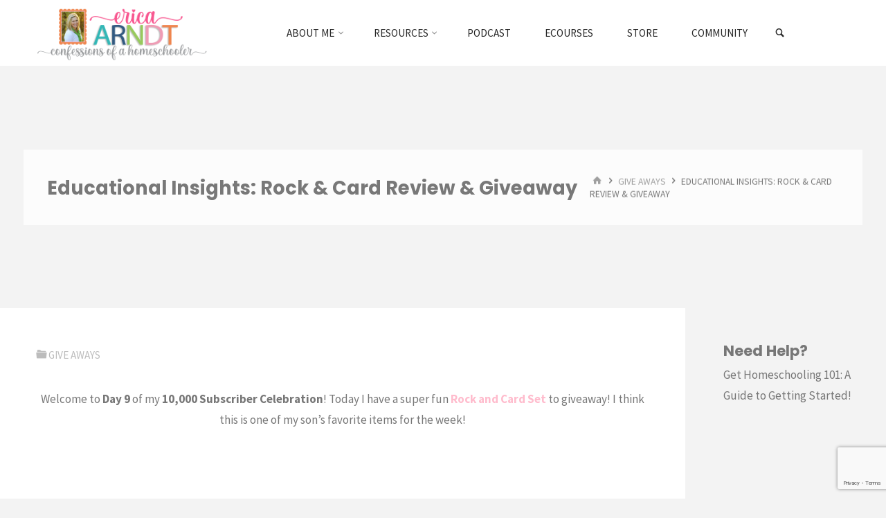

--- FILE ---
content_type: text/html; charset=utf-8
request_url: https://www.google.com/recaptcha/api2/anchor?ar=1&k=6LexCoQUAAAAALJvycXqPvQoKrAAxGLeIGYaWtj0&co=aHR0cHM6Ly93d3cuY29uZmVzc2lvbnNvZmFob21lc2Nob29sZXIuY29tOjQ0Mw..&hl=en&v=N67nZn4AqZkNcbeMu4prBgzg&size=invisible&anchor-ms=20000&execute-ms=30000&cb=ffdavmjdbfqw
body_size: 48689
content:
<!DOCTYPE HTML><html dir="ltr" lang="en"><head><meta http-equiv="Content-Type" content="text/html; charset=UTF-8">
<meta http-equiv="X-UA-Compatible" content="IE=edge">
<title>reCAPTCHA</title>
<style type="text/css">
/* cyrillic-ext */
@font-face {
  font-family: 'Roboto';
  font-style: normal;
  font-weight: 400;
  font-stretch: 100%;
  src: url(//fonts.gstatic.com/s/roboto/v48/KFO7CnqEu92Fr1ME7kSn66aGLdTylUAMa3GUBHMdazTgWw.woff2) format('woff2');
  unicode-range: U+0460-052F, U+1C80-1C8A, U+20B4, U+2DE0-2DFF, U+A640-A69F, U+FE2E-FE2F;
}
/* cyrillic */
@font-face {
  font-family: 'Roboto';
  font-style: normal;
  font-weight: 400;
  font-stretch: 100%;
  src: url(//fonts.gstatic.com/s/roboto/v48/KFO7CnqEu92Fr1ME7kSn66aGLdTylUAMa3iUBHMdazTgWw.woff2) format('woff2');
  unicode-range: U+0301, U+0400-045F, U+0490-0491, U+04B0-04B1, U+2116;
}
/* greek-ext */
@font-face {
  font-family: 'Roboto';
  font-style: normal;
  font-weight: 400;
  font-stretch: 100%;
  src: url(//fonts.gstatic.com/s/roboto/v48/KFO7CnqEu92Fr1ME7kSn66aGLdTylUAMa3CUBHMdazTgWw.woff2) format('woff2');
  unicode-range: U+1F00-1FFF;
}
/* greek */
@font-face {
  font-family: 'Roboto';
  font-style: normal;
  font-weight: 400;
  font-stretch: 100%;
  src: url(//fonts.gstatic.com/s/roboto/v48/KFO7CnqEu92Fr1ME7kSn66aGLdTylUAMa3-UBHMdazTgWw.woff2) format('woff2');
  unicode-range: U+0370-0377, U+037A-037F, U+0384-038A, U+038C, U+038E-03A1, U+03A3-03FF;
}
/* math */
@font-face {
  font-family: 'Roboto';
  font-style: normal;
  font-weight: 400;
  font-stretch: 100%;
  src: url(//fonts.gstatic.com/s/roboto/v48/KFO7CnqEu92Fr1ME7kSn66aGLdTylUAMawCUBHMdazTgWw.woff2) format('woff2');
  unicode-range: U+0302-0303, U+0305, U+0307-0308, U+0310, U+0312, U+0315, U+031A, U+0326-0327, U+032C, U+032F-0330, U+0332-0333, U+0338, U+033A, U+0346, U+034D, U+0391-03A1, U+03A3-03A9, U+03B1-03C9, U+03D1, U+03D5-03D6, U+03F0-03F1, U+03F4-03F5, U+2016-2017, U+2034-2038, U+203C, U+2040, U+2043, U+2047, U+2050, U+2057, U+205F, U+2070-2071, U+2074-208E, U+2090-209C, U+20D0-20DC, U+20E1, U+20E5-20EF, U+2100-2112, U+2114-2115, U+2117-2121, U+2123-214F, U+2190, U+2192, U+2194-21AE, U+21B0-21E5, U+21F1-21F2, U+21F4-2211, U+2213-2214, U+2216-22FF, U+2308-230B, U+2310, U+2319, U+231C-2321, U+2336-237A, U+237C, U+2395, U+239B-23B7, U+23D0, U+23DC-23E1, U+2474-2475, U+25AF, U+25B3, U+25B7, U+25BD, U+25C1, U+25CA, U+25CC, U+25FB, U+266D-266F, U+27C0-27FF, U+2900-2AFF, U+2B0E-2B11, U+2B30-2B4C, U+2BFE, U+3030, U+FF5B, U+FF5D, U+1D400-1D7FF, U+1EE00-1EEFF;
}
/* symbols */
@font-face {
  font-family: 'Roboto';
  font-style: normal;
  font-weight: 400;
  font-stretch: 100%;
  src: url(//fonts.gstatic.com/s/roboto/v48/KFO7CnqEu92Fr1ME7kSn66aGLdTylUAMaxKUBHMdazTgWw.woff2) format('woff2');
  unicode-range: U+0001-000C, U+000E-001F, U+007F-009F, U+20DD-20E0, U+20E2-20E4, U+2150-218F, U+2190, U+2192, U+2194-2199, U+21AF, U+21E6-21F0, U+21F3, U+2218-2219, U+2299, U+22C4-22C6, U+2300-243F, U+2440-244A, U+2460-24FF, U+25A0-27BF, U+2800-28FF, U+2921-2922, U+2981, U+29BF, U+29EB, U+2B00-2BFF, U+4DC0-4DFF, U+FFF9-FFFB, U+10140-1018E, U+10190-1019C, U+101A0, U+101D0-101FD, U+102E0-102FB, U+10E60-10E7E, U+1D2C0-1D2D3, U+1D2E0-1D37F, U+1F000-1F0FF, U+1F100-1F1AD, U+1F1E6-1F1FF, U+1F30D-1F30F, U+1F315, U+1F31C, U+1F31E, U+1F320-1F32C, U+1F336, U+1F378, U+1F37D, U+1F382, U+1F393-1F39F, U+1F3A7-1F3A8, U+1F3AC-1F3AF, U+1F3C2, U+1F3C4-1F3C6, U+1F3CA-1F3CE, U+1F3D4-1F3E0, U+1F3ED, U+1F3F1-1F3F3, U+1F3F5-1F3F7, U+1F408, U+1F415, U+1F41F, U+1F426, U+1F43F, U+1F441-1F442, U+1F444, U+1F446-1F449, U+1F44C-1F44E, U+1F453, U+1F46A, U+1F47D, U+1F4A3, U+1F4B0, U+1F4B3, U+1F4B9, U+1F4BB, U+1F4BF, U+1F4C8-1F4CB, U+1F4D6, U+1F4DA, U+1F4DF, U+1F4E3-1F4E6, U+1F4EA-1F4ED, U+1F4F7, U+1F4F9-1F4FB, U+1F4FD-1F4FE, U+1F503, U+1F507-1F50B, U+1F50D, U+1F512-1F513, U+1F53E-1F54A, U+1F54F-1F5FA, U+1F610, U+1F650-1F67F, U+1F687, U+1F68D, U+1F691, U+1F694, U+1F698, U+1F6AD, U+1F6B2, U+1F6B9-1F6BA, U+1F6BC, U+1F6C6-1F6CF, U+1F6D3-1F6D7, U+1F6E0-1F6EA, U+1F6F0-1F6F3, U+1F6F7-1F6FC, U+1F700-1F7FF, U+1F800-1F80B, U+1F810-1F847, U+1F850-1F859, U+1F860-1F887, U+1F890-1F8AD, U+1F8B0-1F8BB, U+1F8C0-1F8C1, U+1F900-1F90B, U+1F93B, U+1F946, U+1F984, U+1F996, U+1F9E9, U+1FA00-1FA6F, U+1FA70-1FA7C, U+1FA80-1FA89, U+1FA8F-1FAC6, U+1FACE-1FADC, U+1FADF-1FAE9, U+1FAF0-1FAF8, U+1FB00-1FBFF;
}
/* vietnamese */
@font-face {
  font-family: 'Roboto';
  font-style: normal;
  font-weight: 400;
  font-stretch: 100%;
  src: url(//fonts.gstatic.com/s/roboto/v48/KFO7CnqEu92Fr1ME7kSn66aGLdTylUAMa3OUBHMdazTgWw.woff2) format('woff2');
  unicode-range: U+0102-0103, U+0110-0111, U+0128-0129, U+0168-0169, U+01A0-01A1, U+01AF-01B0, U+0300-0301, U+0303-0304, U+0308-0309, U+0323, U+0329, U+1EA0-1EF9, U+20AB;
}
/* latin-ext */
@font-face {
  font-family: 'Roboto';
  font-style: normal;
  font-weight: 400;
  font-stretch: 100%;
  src: url(//fonts.gstatic.com/s/roboto/v48/KFO7CnqEu92Fr1ME7kSn66aGLdTylUAMa3KUBHMdazTgWw.woff2) format('woff2');
  unicode-range: U+0100-02BA, U+02BD-02C5, U+02C7-02CC, U+02CE-02D7, U+02DD-02FF, U+0304, U+0308, U+0329, U+1D00-1DBF, U+1E00-1E9F, U+1EF2-1EFF, U+2020, U+20A0-20AB, U+20AD-20C0, U+2113, U+2C60-2C7F, U+A720-A7FF;
}
/* latin */
@font-face {
  font-family: 'Roboto';
  font-style: normal;
  font-weight: 400;
  font-stretch: 100%;
  src: url(//fonts.gstatic.com/s/roboto/v48/KFO7CnqEu92Fr1ME7kSn66aGLdTylUAMa3yUBHMdazQ.woff2) format('woff2');
  unicode-range: U+0000-00FF, U+0131, U+0152-0153, U+02BB-02BC, U+02C6, U+02DA, U+02DC, U+0304, U+0308, U+0329, U+2000-206F, U+20AC, U+2122, U+2191, U+2193, U+2212, U+2215, U+FEFF, U+FFFD;
}
/* cyrillic-ext */
@font-face {
  font-family: 'Roboto';
  font-style: normal;
  font-weight: 500;
  font-stretch: 100%;
  src: url(//fonts.gstatic.com/s/roboto/v48/KFO7CnqEu92Fr1ME7kSn66aGLdTylUAMa3GUBHMdazTgWw.woff2) format('woff2');
  unicode-range: U+0460-052F, U+1C80-1C8A, U+20B4, U+2DE0-2DFF, U+A640-A69F, U+FE2E-FE2F;
}
/* cyrillic */
@font-face {
  font-family: 'Roboto';
  font-style: normal;
  font-weight: 500;
  font-stretch: 100%;
  src: url(//fonts.gstatic.com/s/roboto/v48/KFO7CnqEu92Fr1ME7kSn66aGLdTylUAMa3iUBHMdazTgWw.woff2) format('woff2');
  unicode-range: U+0301, U+0400-045F, U+0490-0491, U+04B0-04B1, U+2116;
}
/* greek-ext */
@font-face {
  font-family: 'Roboto';
  font-style: normal;
  font-weight: 500;
  font-stretch: 100%;
  src: url(//fonts.gstatic.com/s/roboto/v48/KFO7CnqEu92Fr1ME7kSn66aGLdTylUAMa3CUBHMdazTgWw.woff2) format('woff2');
  unicode-range: U+1F00-1FFF;
}
/* greek */
@font-face {
  font-family: 'Roboto';
  font-style: normal;
  font-weight: 500;
  font-stretch: 100%;
  src: url(//fonts.gstatic.com/s/roboto/v48/KFO7CnqEu92Fr1ME7kSn66aGLdTylUAMa3-UBHMdazTgWw.woff2) format('woff2');
  unicode-range: U+0370-0377, U+037A-037F, U+0384-038A, U+038C, U+038E-03A1, U+03A3-03FF;
}
/* math */
@font-face {
  font-family: 'Roboto';
  font-style: normal;
  font-weight: 500;
  font-stretch: 100%;
  src: url(//fonts.gstatic.com/s/roboto/v48/KFO7CnqEu92Fr1ME7kSn66aGLdTylUAMawCUBHMdazTgWw.woff2) format('woff2');
  unicode-range: U+0302-0303, U+0305, U+0307-0308, U+0310, U+0312, U+0315, U+031A, U+0326-0327, U+032C, U+032F-0330, U+0332-0333, U+0338, U+033A, U+0346, U+034D, U+0391-03A1, U+03A3-03A9, U+03B1-03C9, U+03D1, U+03D5-03D6, U+03F0-03F1, U+03F4-03F5, U+2016-2017, U+2034-2038, U+203C, U+2040, U+2043, U+2047, U+2050, U+2057, U+205F, U+2070-2071, U+2074-208E, U+2090-209C, U+20D0-20DC, U+20E1, U+20E5-20EF, U+2100-2112, U+2114-2115, U+2117-2121, U+2123-214F, U+2190, U+2192, U+2194-21AE, U+21B0-21E5, U+21F1-21F2, U+21F4-2211, U+2213-2214, U+2216-22FF, U+2308-230B, U+2310, U+2319, U+231C-2321, U+2336-237A, U+237C, U+2395, U+239B-23B7, U+23D0, U+23DC-23E1, U+2474-2475, U+25AF, U+25B3, U+25B7, U+25BD, U+25C1, U+25CA, U+25CC, U+25FB, U+266D-266F, U+27C0-27FF, U+2900-2AFF, U+2B0E-2B11, U+2B30-2B4C, U+2BFE, U+3030, U+FF5B, U+FF5D, U+1D400-1D7FF, U+1EE00-1EEFF;
}
/* symbols */
@font-face {
  font-family: 'Roboto';
  font-style: normal;
  font-weight: 500;
  font-stretch: 100%;
  src: url(//fonts.gstatic.com/s/roboto/v48/KFO7CnqEu92Fr1ME7kSn66aGLdTylUAMaxKUBHMdazTgWw.woff2) format('woff2');
  unicode-range: U+0001-000C, U+000E-001F, U+007F-009F, U+20DD-20E0, U+20E2-20E4, U+2150-218F, U+2190, U+2192, U+2194-2199, U+21AF, U+21E6-21F0, U+21F3, U+2218-2219, U+2299, U+22C4-22C6, U+2300-243F, U+2440-244A, U+2460-24FF, U+25A0-27BF, U+2800-28FF, U+2921-2922, U+2981, U+29BF, U+29EB, U+2B00-2BFF, U+4DC0-4DFF, U+FFF9-FFFB, U+10140-1018E, U+10190-1019C, U+101A0, U+101D0-101FD, U+102E0-102FB, U+10E60-10E7E, U+1D2C0-1D2D3, U+1D2E0-1D37F, U+1F000-1F0FF, U+1F100-1F1AD, U+1F1E6-1F1FF, U+1F30D-1F30F, U+1F315, U+1F31C, U+1F31E, U+1F320-1F32C, U+1F336, U+1F378, U+1F37D, U+1F382, U+1F393-1F39F, U+1F3A7-1F3A8, U+1F3AC-1F3AF, U+1F3C2, U+1F3C4-1F3C6, U+1F3CA-1F3CE, U+1F3D4-1F3E0, U+1F3ED, U+1F3F1-1F3F3, U+1F3F5-1F3F7, U+1F408, U+1F415, U+1F41F, U+1F426, U+1F43F, U+1F441-1F442, U+1F444, U+1F446-1F449, U+1F44C-1F44E, U+1F453, U+1F46A, U+1F47D, U+1F4A3, U+1F4B0, U+1F4B3, U+1F4B9, U+1F4BB, U+1F4BF, U+1F4C8-1F4CB, U+1F4D6, U+1F4DA, U+1F4DF, U+1F4E3-1F4E6, U+1F4EA-1F4ED, U+1F4F7, U+1F4F9-1F4FB, U+1F4FD-1F4FE, U+1F503, U+1F507-1F50B, U+1F50D, U+1F512-1F513, U+1F53E-1F54A, U+1F54F-1F5FA, U+1F610, U+1F650-1F67F, U+1F687, U+1F68D, U+1F691, U+1F694, U+1F698, U+1F6AD, U+1F6B2, U+1F6B9-1F6BA, U+1F6BC, U+1F6C6-1F6CF, U+1F6D3-1F6D7, U+1F6E0-1F6EA, U+1F6F0-1F6F3, U+1F6F7-1F6FC, U+1F700-1F7FF, U+1F800-1F80B, U+1F810-1F847, U+1F850-1F859, U+1F860-1F887, U+1F890-1F8AD, U+1F8B0-1F8BB, U+1F8C0-1F8C1, U+1F900-1F90B, U+1F93B, U+1F946, U+1F984, U+1F996, U+1F9E9, U+1FA00-1FA6F, U+1FA70-1FA7C, U+1FA80-1FA89, U+1FA8F-1FAC6, U+1FACE-1FADC, U+1FADF-1FAE9, U+1FAF0-1FAF8, U+1FB00-1FBFF;
}
/* vietnamese */
@font-face {
  font-family: 'Roboto';
  font-style: normal;
  font-weight: 500;
  font-stretch: 100%;
  src: url(//fonts.gstatic.com/s/roboto/v48/KFO7CnqEu92Fr1ME7kSn66aGLdTylUAMa3OUBHMdazTgWw.woff2) format('woff2');
  unicode-range: U+0102-0103, U+0110-0111, U+0128-0129, U+0168-0169, U+01A0-01A1, U+01AF-01B0, U+0300-0301, U+0303-0304, U+0308-0309, U+0323, U+0329, U+1EA0-1EF9, U+20AB;
}
/* latin-ext */
@font-face {
  font-family: 'Roboto';
  font-style: normal;
  font-weight: 500;
  font-stretch: 100%;
  src: url(//fonts.gstatic.com/s/roboto/v48/KFO7CnqEu92Fr1ME7kSn66aGLdTylUAMa3KUBHMdazTgWw.woff2) format('woff2');
  unicode-range: U+0100-02BA, U+02BD-02C5, U+02C7-02CC, U+02CE-02D7, U+02DD-02FF, U+0304, U+0308, U+0329, U+1D00-1DBF, U+1E00-1E9F, U+1EF2-1EFF, U+2020, U+20A0-20AB, U+20AD-20C0, U+2113, U+2C60-2C7F, U+A720-A7FF;
}
/* latin */
@font-face {
  font-family: 'Roboto';
  font-style: normal;
  font-weight: 500;
  font-stretch: 100%;
  src: url(//fonts.gstatic.com/s/roboto/v48/KFO7CnqEu92Fr1ME7kSn66aGLdTylUAMa3yUBHMdazQ.woff2) format('woff2');
  unicode-range: U+0000-00FF, U+0131, U+0152-0153, U+02BB-02BC, U+02C6, U+02DA, U+02DC, U+0304, U+0308, U+0329, U+2000-206F, U+20AC, U+2122, U+2191, U+2193, U+2212, U+2215, U+FEFF, U+FFFD;
}
/* cyrillic-ext */
@font-face {
  font-family: 'Roboto';
  font-style: normal;
  font-weight: 900;
  font-stretch: 100%;
  src: url(//fonts.gstatic.com/s/roboto/v48/KFO7CnqEu92Fr1ME7kSn66aGLdTylUAMa3GUBHMdazTgWw.woff2) format('woff2');
  unicode-range: U+0460-052F, U+1C80-1C8A, U+20B4, U+2DE0-2DFF, U+A640-A69F, U+FE2E-FE2F;
}
/* cyrillic */
@font-face {
  font-family: 'Roboto';
  font-style: normal;
  font-weight: 900;
  font-stretch: 100%;
  src: url(//fonts.gstatic.com/s/roboto/v48/KFO7CnqEu92Fr1ME7kSn66aGLdTylUAMa3iUBHMdazTgWw.woff2) format('woff2');
  unicode-range: U+0301, U+0400-045F, U+0490-0491, U+04B0-04B1, U+2116;
}
/* greek-ext */
@font-face {
  font-family: 'Roboto';
  font-style: normal;
  font-weight: 900;
  font-stretch: 100%;
  src: url(//fonts.gstatic.com/s/roboto/v48/KFO7CnqEu92Fr1ME7kSn66aGLdTylUAMa3CUBHMdazTgWw.woff2) format('woff2');
  unicode-range: U+1F00-1FFF;
}
/* greek */
@font-face {
  font-family: 'Roboto';
  font-style: normal;
  font-weight: 900;
  font-stretch: 100%;
  src: url(//fonts.gstatic.com/s/roboto/v48/KFO7CnqEu92Fr1ME7kSn66aGLdTylUAMa3-UBHMdazTgWw.woff2) format('woff2');
  unicode-range: U+0370-0377, U+037A-037F, U+0384-038A, U+038C, U+038E-03A1, U+03A3-03FF;
}
/* math */
@font-face {
  font-family: 'Roboto';
  font-style: normal;
  font-weight: 900;
  font-stretch: 100%;
  src: url(//fonts.gstatic.com/s/roboto/v48/KFO7CnqEu92Fr1ME7kSn66aGLdTylUAMawCUBHMdazTgWw.woff2) format('woff2');
  unicode-range: U+0302-0303, U+0305, U+0307-0308, U+0310, U+0312, U+0315, U+031A, U+0326-0327, U+032C, U+032F-0330, U+0332-0333, U+0338, U+033A, U+0346, U+034D, U+0391-03A1, U+03A3-03A9, U+03B1-03C9, U+03D1, U+03D5-03D6, U+03F0-03F1, U+03F4-03F5, U+2016-2017, U+2034-2038, U+203C, U+2040, U+2043, U+2047, U+2050, U+2057, U+205F, U+2070-2071, U+2074-208E, U+2090-209C, U+20D0-20DC, U+20E1, U+20E5-20EF, U+2100-2112, U+2114-2115, U+2117-2121, U+2123-214F, U+2190, U+2192, U+2194-21AE, U+21B0-21E5, U+21F1-21F2, U+21F4-2211, U+2213-2214, U+2216-22FF, U+2308-230B, U+2310, U+2319, U+231C-2321, U+2336-237A, U+237C, U+2395, U+239B-23B7, U+23D0, U+23DC-23E1, U+2474-2475, U+25AF, U+25B3, U+25B7, U+25BD, U+25C1, U+25CA, U+25CC, U+25FB, U+266D-266F, U+27C0-27FF, U+2900-2AFF, U+2B0E-2B11, U+2B30-2B4C, U+2BFE, U+3030, U+FF5B, U+FF5D, U+1D400-1D7FF, U+1EE00-1EEFF;
}
/* symbols */
@font-face {
  font-family: 'Roboto';
  font-style: normal;
  font-weight: 900;
  font-stretch: 100%;
  src: url(//fonts.gstatic.com/s/roboto/v48/KFO7CnqEu92Fr1ME7kSn66aGLdTylUAMaxKUBHMdazTgWw.woff2) format('woff2');
  unicode-range: U+0001-000C, U+000E-001F, U+007F-009F, U+20DD-20E0, U+20E2-20E4, U+2150-218F, U+2190, U+2192, U+2194-2199, U+21AF, U+21E6-21F0, U+21F3, U+2218-2219, U+2299, U+22C4-22C6, U+2300-243F, U+2440-244A, U+2460-24FF, U+25A0-27BF, U+2800-28FF, U+2921-2922, U+2981, U+29BF, U+29EB, U+2B00-2BFF, U+4DC0-4DFF, U+FFF9-FFFB, U+10140-1018E, U+10190-1019C, U+101A0, U+101D0-101FD, U+102E0-102FB, U+10E60-10E7E, U+1D2C0-1D2D3, U+1D2E0-1D37F, U+1F000-1F0FF, U+1F100-1F1AD, U+1F1E6-1F1FF, U+1F30D-1F30F, U+1F315, U+1F31C, U+1F31E, U+1F320-1F32C, U+1F336, U+1F378, U+1F37D, U+1F382, U+1F393-1F39F, U+1F3A7-1F3A8, U+1F3AC-1F3AF, U+1F3C2, U+1F3C4-1F3C6, U+1F3CA-1F3CE, U+1F3D4-1F3E0, U+1F3ED, U+1F3F1-1F3F3, U+1F3F5-1F3F7, U+1F408, U+1F415, U+1F41F, U+1F426, U+1F43F, U+1F441-1F442, U+1F444, U+1F446-1F449, U+1F44C-1F44E, U+1F453, U+1F46A, U+1F47D, U+1F4A3, U+1F4B0, U+1F4B3, U+1F4B9, U+1F4BB, U+1F4BF, U+1F4C8-1F4CB, U+1F4D6, U+1F4DA, U+1F4DF, U+1F4E3-1F4E6, U+1F4EA-1F4ED, U+1F4F7, U+1F4F9-1F4FB, U+1F4FD-1F4FE, U+1F503, U+1F507-1F50B, U+1F50D, U+1F512-1F513, U+1F53E-1F54A, U+1F54F-1F5FA, U+1F610, U+1F650-1F67F, U+1F687, U+1F68D, U+1F691, U+1F694, U+1F698, U+1F6AD, U+1F6B2, U+1F6B9-1F6BA, U+1F6BC, U+1F6C6-1F6CF, U+1F6D3-1F6D7, U+1F6E0-1F6EA, U+1F6F0-1F6F3, U+1F6F7-1F6FC, U+1F700-1F7FF, U+1F800-1F80B, U+1F810-1F847, U+1F850-1F859, U+1F860-1F887, U+1F890-1F8AD, U+1F8B0-1F8BB, U+1F8C0-1F8C1, U+1F900-1F90B, U+1F93B, U+1F946, U+1F984, U+1F996, U+1F9E9, U+1FA00-1FA6F, U+1FA70-1FA7C, U+1FA80-1FA89, U+1FA8F-1FAC6, U+1FACE-1FADC, U+1FADF-1FAE9, U+1FAF0-1FAF8, U+1FB00-1FBFF;
}
/* vietnamese */
@font-face {
  font-family: 'Roboto';
  font-style: normal;
  font-weight: 900;
  font-stretch: 100%;
  src: url(//fonts.gstatic.com/s/roboto/v48/KFO7CnqEu92Fr1ME7kSn66aGLdTylUAMa3OUBHMdazTgWw.woff2) format('woff2');
  unicode-range: U+0102-0103, U+0110-0111, U+0128-0129, U+0168-0169, U+01A0-01A1, U+01AF-01B0, U+0300-0301, U+0303-0304, U+0308-0309, U+0323, U+0329, U+1EA0-1EF9, U+20AB;
}
/* latin-ext */
@font-face {
  font-family: 'Roboto';
  font-style: normal;
  font-weight: 900;
  font-stretch: 100%;
  src: url(//fonts.gstatic.com/s/roboto/v48/KFO7CnqEu92Fr1ME7kSn66aGLdTylUAMa3KUBHMdazTgWw.woff2) format('woff2');
  unicode-range: U+0100-02BA, U+02BD-02C5, U+02C7-02CC, U+02CE-02D7, U+02DD-02FF, U+0304, U+0308, U+0329, U+1D00-1DBF, U+1E00-1E9F, U+1EF2-1EFF, U+2020, U+20A0-20AB, U+20AD-20C0, U+2113, U+2C60-2C7F, U+A720-A7FF;
}
/* latin */
@font-face {
  font-family: 'Roboto';
  font-style: normal;
  font-weight: 900;
  font-stretch: 100%;
  src: url(//fonts.gstatic.com/s/roboto/v48/KFO7CnqEu92Fr1ME7kSn66aGLdTylUAMa3yUBHMdazQ.woff2) format('woff2');
  unicode-range: U+0000-00FF, U+0131, U+0152-0153, U+02BB-02BC, U+02C6, U+02DA, U+02DC, U+0304, U+0308, U+0329, U+2000-206F, U+20AC, U+2122, U+2191, U+2193, U+2212, U+2215, U+FEFF, U+FFFD;
}

</style>
<link rel="stylesheet" type="text/css" href="https://www.gstatic.com/recaptcha/releases/N67nZn4AqZkNcbeMu4prBgzg/styles__ltr.css">
<script nonce="rUTrYWePf4gIVuPaHiy1iw" type="text/javascript">window['__recaptcha_api'] = 'https://www.google.com/recaptcha/api2/';</script>
<script type="text/javascript" src="https://www.gstatic.com/recaptcha/releases/N67nZn4AqZkNcbeMu4prBgzg/recaptcha__en.js" nonce="rUTrYWePf4gIVuPaHiy1iw">
      
    </script></head>
<body><div id="rc-anchor-alert" class="rc-anchor-alert"></div>
<input type="hidden" id="recaptcha-token" value="[base64]">
<script type="text/javascript" nonce="rUTrYWePf4gIVuPaHiy1iw">
      recaptcha.anchor.Main.init("[\x22ainput\x22,[\x22bgdata\x22,\x22\x22,\[base64]/[base64]/[base64]/[base64]/[base64]/[base64]/KGcoTywyNTMsTy5PKSxVRyhPLEMpKTpnKE8sMjUzLEMpLE8pKSxsKSksTykpfSxieT1mdW5jdGlvbihDLE8sdSxsKXtmb3IobD0odT1SKEMpLDApO08+MDtPLS0pbD1sPDw4fFooQyk7ZyhDLHUsbCl9LFVHPWZ1bmN0aW9uKEMsTyl7Qy5pLmxlbmd0aD4xMDQ/[base64]/[base64]/[base64]/[base64]/[base64]/[base64]/[base64]\\u003d\x22,\[base64]\\u003d\x22,\x22wooAbMKdYcKzMTDDknDDmsKvOMOwa8O6bMKqUnFpw5A2wosEw7JFcsO1w43CqU3Du8OTw4PCn8Kew6DCi8KMw4/CjMOgw7/[base64]/DgMKGw7rDjMKgwpfCiBXCnBrCi0l/MHLDtSvClC7CssOlIcKQbVIvDFvChMOYCknDtsOuw4PDuMOlDQUlwqfDhTDDh8K8w75bw4oqBsKsAMKkYMK/BTfDkmfCrMOqNHhLw7d5wpp0woXDqmopfkcRJ8Orw6FzXjHCjcKTYMKmF8K2w6pfw6PDgj3CmknCtR/DgMKFGcK8GXpbCCxKcMKPCMOwJcOHJ2Qnw4/Ctn/DgMO8QsKFwp3Cu8OzwrpSSsK8wo3CtRzCtMKBwprCixV7wq9Ow6jCrsKGw7DCim3Dtx84wrvCgMKqw4IMwqbDsS0ewoPClWxJBMOFLMOnw4V+w6lmw7XCosOKEAp2w6xfw5fCs37DkFjDkVHDk1kUw5lyZ8K2QW/DpCACdUcKWcKEwpTCsg5lw6XDisO7w5zDu3FHNVYew7zDomTDtUUvIj5fTsK9woYEesOgw57DhAsDDMOQwrvClMKic8OfDcOjwphKZcOGHRg5WMOyw7XCusKhwrFrw6UBX37CnSbDv8KAw6LDvcOhIyx7YWo8OVXDjXPCjC/[base64]/ChQxrZcOmwrbChEbDrSwwwr1qwq0bGVHCpnHDnVHDrjHDhULDgTfCusOuwoI2w5JAw5bCsmNawq1/woHCqnHCrsKdw47DlsOncMOswq1uCAF+wojCgcOGw5EVw6jCrMKfOCrDvgDDlVjCmMO1ScOTw5Zlw41KwqB9w6YFw5sbw7XDk8KyfcOZw4vCm8KRYcKPZMKaGcKZDcOUw6DCrUo/w4gIwrEYwpzDgl7DqWvCigrCn0LDsCzCghgie24hwpTCuSHDjcOwKWEFITXDmcKQdBXDnRPDojzCkMK5w6jCqcK0AGvDtiESwrdjw7ZqwpRMwollZsK/Kml4PGLCpsO1w4snw7MiJcOiwoZiwqHDj1vCl8KJR8Ofw5nCo8KfO8Kfwr7CgMO/ZcOQRsKmw7bDo8Onw5k2w5M5wq3DgF8CwojCqwDDpsKEwr1Vw7DDnsKcWHfCicOHOybDq1PCgcKsOCPClMOdw5DDlmAQwrVuw7xuBMKdOGN9WAcxw5tEwpnDlysvVcO/SsONesOVw7/[base64]/L1vCtsOrw7NqK3jChcKEXSjDmB0zwr3CgSTCqk/DvR0QwpnDojPDhDZ6AkRXw5zCnwvCo8OORx1rNcOuB1DDusORw4HDlmvCmMKoBzFJw79IwptwDSjCu3LDpcOKw7V4wrbChAvDlRV4wr3DliZNDzoHwoo0wo/Dl8Oqw60Lw7hMe8KOd34AEC1eclTCssKLw6INwqI8w7fDlMOLPMKFNcK6EH7CuUHDp8Oha0chTj9cw6YJE3jDpMORVsO1w7DCuk/[base64]/CjCEewrATUWLCt8O/wrDCjB7CrBbDpRcvw5TDrsKHw6o3w5h0Q2HCh8Kdw5/DusOSZ8OqLMO1woFRw5YYbyLDtMKdwo/ConAVY1TCsMO7T8KMw5xOwr3CiUFaDsO6IcKvRVXCrBFeDmDCuUrDqcOmwrMlRsKLW8Kbw7lsOcKSAcOiwrzCqlfCicKuw5kFSMK2aWwgecOjw7vCgcOww7fCllNQw79NwrXDnEQIZm8iw43Cn3/ChVk3N2dbKEp1w57DnjBFIzRXTsKew64Jw4jCq8O+GcOAwrVtEsKIOsKoX3J2w6/[base64]/LcK4JW87wrgfwrQsUBXDokwrw43CmiHDhBxIwr/CngXDuwcHw4XDokZdw7oZw7DCvyPCtmJrw4LCvWVoGHN9eVfDlz86ScOvd17Cq8OOZ8OXwoBQOcKqw47CqMO4w7DCh0rCgCt5GgxJM2cAwrvDkSN7CwrCmXdywpbCvsOEw4drFcOtwrfDtVUvBsOuDT3CiFjCmEEpwqrChcKhN0sZw4vDji/CnMOWPcOVw7QLwqIRw7gDSMOzP8KEw47DlsKODwZPw7rDusKow5MUU8OEw6vCgiLCnMOEw4I+w5DDjcKtwq7CvsKRw4bDkMKvw6pZw7nDmcOaRGsXZMK+w6fDqsOvw5AFJGY4wqtlW0TCvijDl8KIw5fCqcKNcMKmSVLDp3Uowqd/w6tQwqXCsDTDtcOkcj7DulvDp8KwwqvDhi7DgkPCiMOAwqJAawnCtWNswrVFw7Mlw75DMcOIEAJOw5/DmMKPw6fCqhvCjAjCtVrCin3CoxxUccOzK1RiJ8KiwqDDrwsVw4vCpBTDhcK4LMKdAQHDiMKQw4jDpiPDhTobw5DCsyELUlVrwoxSNMOdFsK8wqzCukvCh2bCl8K0VsOsHQl4djAww6bDrcKVw6TCmHljaFfDpVx4UcOPXlsoZEbDjR/Dggomw7Inw5QhYMK7wr9lw5ZcwrxuacKbbm42Oi7Cvk/CpzozRH4+XAfCusKvw5Y7w63DmsOOw45rwp/CusKMbVt4wqzCoTPCjHFOU8OpfsONwrzCr8KKwqHCnsOuQFTDicOTY1HDhDpcIUpWwq1rwqYRw4XCpsO1wofCkcKMw5oBeT/Ct2dUw6fCrMKGKjE3w4IGw5hjw7PDicK4w4zDr8KtenBvw69twotzOinCp8KcwrUjwqpGw6xGQQPCs8KsNgk2VTrCt8KcGsODwq7DkcKHXcK7w44XFcKhwqUwwqLCr8KyTkJBwqYNw4B2wrkxw4TDucKDSMKdwo1+WF/CkUU+w6QVWDYCwrkNw7rDscOkwrzCk8K7w6IPwocDE13DlcKXworDtXrDhMO8bcOSw77Cp8KxccK9RMOvXgTDgsKoD1bDlsKqDMO3Q0nCi8OCRcOsw5Z1X8Kjw5/Ch3NvwqphbWgvwprCtj7DisObwrPCm8OTPyksw6LDlsOBw4rCkVXChHJqwrksFsO5ZMO/w5TCmcKYwoLDlV3CgMOaWcKGC8KwwoPDpWNbT0YvW8KSQMK7A8Kswr/Co8Odw5Yjw79jw6/[base64]/[base64]/Chi7CuT98Y8O3wp8qVWLDicKHwq/CpTfDisKMw6fDv29LLB7DhQLDpMKhwpJew6/ClSwywozDvBY+w57DhBcpL8OBVcKAO8KywpxIw53DtMKMAWTDkD/DqxzCqWTDiETDpEbCujTCssKwFcKhMMKFEsKif1/DkVlpwrHCgEgoJ2U5FQzDq0nDuAPCocK9YWxBw6t6wpdnw7nDocKBfFoXw7LCrcKdwrLDjMOIwqDDksOkZ0XCnjEyG8KWwpXDt3oKwrFEbGvCqyxWw7vCksKtSBbCq8O9ZMOfw5rDvAwVPcO1wr3CjBJ/GsO+w6Evw4xpw4/DkxXDpSYlMcOpw6cGw4w9w6h2QsOpXSjDtMKew7Y1SsKHSsKCM0XDn8KWDU4nw4YRw5vCp8KMdmjCkMOhb8OASsKLYcO/d8KFFsOCw47Cjhsdw4h3acO+a8K0wrpFw4INUcO8XMKQIcOwMsKGw64mO1jCl1rDtsK+wobDqsOza8Kkw7vDpcKvw6F4McKIDcOgw6kDwopaw6RjwoNcwqPDrcOXw5/Dv2FgS8OseMKbw6MRwoTCtsKtwog+Zy1AwrzCuEZoXCzCqU0/PcKhw4gUwpfCpTR7wqLDoyzDjMO/[base64]/Cj8Kfwq3Cp8KSwrjCtXzDh8OAw6ESBnU/wpAnwpgbTR3DkcOBw5EFwrRjCAnCtsKuW8Ose1Q4wqBNLE7CnsKCw5nDhcOPQmzCnATCqMO5TMKHIMOww4fCg8KWGG9Nwr/[base64]/Cv8KDwpBBHcKqWWFkwoXCpsKQGMKfTmhocsOCw7lpWMKOWsKlw6cMKRYwQcOcGMKLwrJAE8OTbcOqw5huw7fDpkzDqMOLw5rCoH7DlsOTUlvDpMKCT8KhQcOfwonDsip6d8KEwprDscOcDsO8woUYw5bChBcmw40bRMKUwrHCucO6bMOCaE/Cv31PXGRzYivCnhbCq8KfYUkFwpXCiV9XwrjDv8Ktw77CtMOoBGPCpi/CsR3DsGJRKcOaKAt7wqzCiMKZV8OaGkA/SMKnw5o1w47Dg8OYW8KgcRLDtB3CusK3GsO3GcKuw4cew6PCjGkgW8OPw50WwoB0wr5ew4FZw4kSwrzDpcKKWXfDhkohFgDDinfDgT4KeXkfw4kbwrXDt8OgwpNxZ8KcPhRNGMOjS8KrEMKfw5lpwot6GsOGImwyw4bCn8Osw4LDpQx+Bj/Cq0UkF8KPTzTDjH/[base64]/Dh0YCw7I2D8Kdd1YWMcOIw64Pwp5eegBWGsOXw60sAsKRZ8KLP8OQXjnCpMOBw4t4w5XDrsKCw4fDkcOychHDosKxGcOeL8KwAHPDun3DssO6w63CqMO0w4V6w77DucOTw5TCu8OhR3NFGcKzwrFFw4rCjyNGU0/DiGYJZMOjw6bDtsO8w7QdBMKQA8OhbcKbw67DujhII8O+w7bDt3/Dv8KRRXcqwq3DvxIoHMO2X1vCscK5w6cGwoxLwqjCnB9Jw43DhsOpw6DDnGNvwpTDhsKBBmFEwoTCsMKOWMKVwr9IW2B+w4cUwpLDvlkiwrHCpANfUjzDlDHCqSrDmcKtJMOJwoEQVT/[base64]/bRYQw6XCqMOEWsKYXUAZwqkxR8OAwp0vBsO2F8KbwptKw5LDtyI5E8KlH8K/PkPDrcOSdMKLw5PCpA1MbVMeKn4EOAAzw6LChAd8c8OHw43DnsOtw43DqcOefsOjwpnDnMONw5DDrD9RecOiYiPDi8OMwoorw6PDocKxD8KIfwLDmg/Cm1p3wrvDlMKWw65DaDIKD8Keal7DrMKhw7vCpyc0JMO2Vn/DhV19wrzCgsKKNUPCuGhnwpHCixXCiXdOAWrCoCsBIQ02NcOSw4vDnQ7DlcKWUV0KwqN7wrzCtktEPMKEOiTDmCwDw4/CnhMYBcOmw5TCgCxvaC3CucK+cCoEQg/Dozh6wqwIwo8OWQZOw6AMf8OgTcKkZCwAAAZOw4DDscO2FHDDvjYPUwHCi0JPHcKJIMKfwpFKXFlmw5Egw4LCgj/Cs8Kqwq96XVbDgsKGcG/[base64]/DgcKUwprDiVvDqQ0HUwnCh8OKZRsUwrZVwp1+w4DDpllRY8OKeGIXOm3CjMOSw63DuWsWw4wqE0R/[base64]/woNkwpjDpMO/wqERwoHCq0XDqsO4AMOdw5jDrsOzUDnDsTXDssOKwoF2X0lGw5x/[base64]/[base64]/IkjDmsKgcHHCksOFSMK6FBPDpwrCu8KmwqXChcKYLTApw79QwpVNAWRaN8OiGMKLwqDCocODbmPDmsOpw68awqcUwpVrw5nDqcOcUMKJwpXCnF/DqzDDisKSG8KiYC8dw5PCpMK5woTDk0h9w4HCgMOqw483PsKyAsOxDsKCWUsqYcO9w6nCt1EaTMOJf18UcHnDkVbCrMO0S2lQw4vDmlZCwrhoBCXDmCJKwo3CvhnDqm9jVGYRwq/Coh4+HcOWwqwyw4nDlwVVwr7CnBZYN8O+Y8KRRMOSGsOlNEvDkhQcw4/DhifDkgtKRcKXw54wwpHDrcOaQsORBXTDiMOqb8KgbMKPw5PDk8KFPDhGdcOSw63Cs3nClnxQwpluEsOiwpDCqsOrBDArX8Ogw4zDu1spWsKcw4TCplLDtsOjw5Z8RX9ZwpPDvHbDtsOjwqE8wqzDkcK7wo/DkmRsZk7CvsOLKcKIwrrCscK7wo0aw7vCh8KTaF/[base64]/ChcOww7zCjMKMw5Utw6/Do8O2w4Z/wqhGZ8KhKcO7HMKiaMOTwr3CpcOKw6XDpMKdO3A2LjchwpHDr8KpEA7CiEtWEsO5OsOKw6PCg8KREMOzeMKywq7DkcKGwp7ClcOldSVdw4hlwqo7HMOUBcOuSMKTw4JaEsKCBlXCiFfDgcKuwpNRXULCihLDtsKETsOZUsOmPsOLw75BIsKQbCwUSC/CrkLDr8KNw7VUC1bDnBpPUChKSBEDHcOLwqDCvcORdsOtV2QcFgPChcOJbMOWXcKOw6QiAsOEw7RGQMKfw4cFMz9SMG4qKWkYbMKmbnLCsFnCnCoRw6wDwoTCicOyJUs9w4caZsKSwqHCkcK6wq/CgsKPw6vCl8KoCMO/wr5rwpXCpGrCmMKkZcKNAsOHchjChFJxw7ZPcsOawqzCu0BVwr1FH8KQUEXDoMKvw7EQwrbCmkZZw7zCvlEjw5jDp2dWwrc5w5g9FmXCpMK/[base64]/[base64]/[base64]/Du2ZTwoDDmhPCmnIEFSvCrMKJwq3CghlbwovDk8KtLBpgw7DDj3EOwqrChQgAw7/Cl8OTTsKlw5oRwopyWMKoDRfCosKKecOeXDDDh0FAIEZXAA3DkxNPQm7CscOBUGE/wogcwqJPDQw5HMK3w6nCvXPCrMOXWDLCmcK3ECwewrRIwp5gDcOrdcO0w6oswqPCu8K+w5AZwpdlwpcbISzDi1DCqMKLOG1bw6LCohzDmcKHwrQzGMOOw5bCkVwoQsK2CnvCjcKOeMO+w7R9w7ldwoVYw4cCG8OfcnxKwoswwp7CkcOlbF8Kw6/ChnYwAMK3w7TCiMO9w4xLEm3ChMOwScOdHSHDkHDDtF3Cq8K+TzbDnCLCp1TDksOewoTCiUsLJ1wFXgEtQcK/W8KQw5vCj2vDgBVVw4fCmVJ7PlzDhDXDq8ORwo7CtEobYMOPwqsNw61BwonDjMKiw7Uwa8OlfisXwr1Ow7/ClcOgXwAwOgoWw51VwoFZwoPCm0TChsK8wqs1CcKwwovCvU/CqgnDksKyTgrDnx1/IhzDv8OBW3I/OgPDr8KGC0o+EsKgw75ZJ8KZwqjCqEbCiHhEw7ohJGVFwpUuHV/Csn7CtnTCvcKXw6bDh3AxH2jDtV0+w4jCnMOBMjgJA1bDq0gPK8K3w4nCtmrColzClsOTwrbCpG3CunLCl8O0wq7DpsK2c8ORwo5aCzYrc27CtF7Clixzwp3Dp8OQdTk9D8KHwq/Do0XCrS9iwqvDom18U8K4AFfDngHCu8K0FMO1HB3DuMOncMK9P8KWw57DsAA8BxrDkDk3wqUjwpTDjcKOTMKfCcKULcOyw7LDjsO7wohHwrBWw7XDpzPCmwQvJRQ6w5RMw5/CnTMkWHIACwQgwo0dT1ZrVMOXwqHCiwzCgCQwSsO5w5R9woQSwpnDiMK2wrQONzXDj8K9Vg7DjVIDwpkNw7PCqsKORsKcw5lfwp/CqUVtAMOLw4jDvjzDqhTDv8OAw6hNwq9OLFFAw77DmMK7w6fCmC1Nw5HDqcK7wo1bUxhrw63DuQvDpH5ww6XDll/DhzgPw6LDuy/CtToDw6nCqRzDncOSCsKuQ8KawqLCsQHCpsOVe8KIbi8SwrLCrm/Cq8KWwpjDoMOZW8OxwofDg0FkEMOAw5/DpsKKDsOcw7rDscKcOsKRwrZ4w49ybzcBB8OzH8K9wrUxwpgewqBIElhXBD/DghrDtsO2wrkfw6xQwpvDhEUCOlfChwEkO8OVP2FGYsOyNcKmwq/CvsO7w5vDhg53TMO2w5PDn8OLOlPChDMMwoTDv8O7GcKKfEk6w5/DoyITVAwlw74hwr0iNsODScKiPTTDnsKoOn/DrcO5HmrDh8OkSSERMiwQWsKiwpkWQXdfwqJGJjjDkUgDJAtsc1lMXh7DscKFwqHCqsKyL8KjOnTDoRjDhcKrQ8Ohw6nDjxg5AxIMw7jDg8OzdGrDrMK1woVRdMOKw6I/wpPCqArCuMO5ZBptLikiHcKcQ2JSw6XCgzvDsXjCqUDCkcKfw4fDrk1QCTQcwpHDjVRowqV/[base64]/[base64]/CisK5wpPCk8OUw4jCv8KxwpLDhsKiw4fDkXLClTBTwpF8w4nDiFfCvcOrC1woTAw4w7oVHyhiwokWesOrOkNRWzTCi8Kpw67Do8KpwqJow69Zw5x6eGDDkHbCrMOaWTJ9w5lAfcOeaMKswrAlKsKLw5osw41eN0c8w4MIw70BJcO3AWLCrTPCoj9rw77DiMK5wr/[base64]/DisK/[base64]/DkDjDscOHN8Otw6d9eVgkaUfDtkVkwqrDsHVwacK8wrnCr8OregU3wq0gwovDmyXDvU0Bwp0xf8OFIjdAw4vDiHDCixxOX2zCgg5BXMK0FMO/wq3DnVEww7puW8OHwrPDlsKFKcKcw5zDuMKlw5trw74lScKEwofDmsKEHUNNfcO5csOsO8OkwrRUBm1DwrUKw406Xh0EFwDDrkR7IcKzbG8rVm8Bw5JzC8KXw6TCn8OgJjdRw5INCsKcAsO4wpcTcg7DmkNqd8KfYm7DkMKWKsKXw5BmCMKsw4/[base64]/DiTLCkR7DrgXCocOjwojDncOlGMOkA8OnwolzcUBAfcK7w5HCosK0SMKjLFVZdsOSw7EZw4PDrX1IwpPDtsOqwpoXwrV7w5HCqyvDgh/DokHCqMKdVMKGTElzwo/[base64]/DsFzDksOJw5Q1JxfDjcOWfERbD8KKw54Cw7c2DAFBwownwqdLWxLDoAwYYcKyFsO1dsKMwoIXw7Q1wpXDh1UsY2fDl3dBw61vLwpQLMKvw7fDszU1ZErCu2/[base64]/DsMKBw73DmjfDmwU/P8KHc0ZEw6TDi8KfJsOMw4pZw4dtwpPDuSPDusODL8OkTFZiwoNtw6YXY18dwrh/w5fCkD8Uw4t+UsOuwoDDq8OYw5R0e8OGcBNpwqMHXsOcw6PDqB7Dqk0oKz9rwpEJwpbCvsKPw6HDq8Kjw7rDqsKjdcOowrnDnQIfOsKaQMK+wqB5w6XDrMOSInfDq8O2BgjCtcO/C8OxCzoBw4LCjR3DsWbDnsK8w4XDl8K7aHp8IcO2w7lJRlUnwqDDlDs3TcK/w53Dr8KSEBbDoBhEHQXCuQPDssO7wo3CsgXCgsOfw6jCtF/CrzLDtUkQa8OqRW9uQnPDqj1ySVw6wrPCgcKnBl16VRrDscO1wpkpXCRaVVrDqcOPwr/DgMKRw7bClg7DosO/w4/Cv0ZYwqXCgsK4wofCksOTS1vDl8OHwplnw7oVwqLDtsODw4Zdw696EgdmGsKyOBHDoHnDmsOPeMK8PsOpw5fDmcO6c8Osw5xbM8O6CnHCnyEyw5cBVMO6AsKxdFQCw4sEIMK3PGDDksKoIz/Dt8KaJcO6fW3ChEVQGjzCnhTCrnFFLMOeUlp1w4HDsxbCq8ODwoQfw6Z/wqHDgMOXwoJyNXLDgMOvwqrDi3HDpMKsfsOFw5jCjEbCjmzDk8Ouw4nDkWVUEsKEDXzCgAjDs8O3w4PChT8QTGDCjEfDs8OhB8KUw6PCpiXComzDhgdxw5bCpsKzTGTDmz0jeE3DiMO8XsKsKHHDvxXCj8KCUcKAN8OAw47Dnkspw5DDisOmEgEWw7XDkC7DvkF/[base64]/fj89w5o/eMOnw6B9DMKiwpPDisOhwqQrwqA0w5paXGUaLsOfwqg5AcKLwr7DocKEwqhiIMK+JEstwoxtBsK2wqrDpz4Iw4zDqEAMw5wBwozDrsKnwqXClMK2wqLDjnxBw5vCphYzdznCuMKAwoRiPGsuC3LChRzDpn9/wpByw6LDkGA7wpHCrC7DmE3CssK6fCrDkErDph8dWhvDtcKuYBwRw5zCoVLDphTCpmAtw5/[base64]/DtsOdwoQGw6LDvsKpDcKpw73CjsOOcRU4w6bCsHbChB/CpVTDvznDr3HCu14uc0ZDwqRpwp/Dh0xBwrvChcKuwprDt8OYwr8Yw7QGFsOnwrQDKl5yw5l8OcOOwpZsw4gHA38Rw6g6ewXCscOYOCgIwrjDvyrCosKlwo/CvMKRwqvDhMKuQcKiVcKKwrE+JgVOLSzCicKOZsO+acKSAMKGwprDmRzCuAXDj3VSd1tXH8KpeTDCrg/DnXfDmcOdM8O4L8O9w68dVFfDnMOCw63Dj8K7KMKfwpBVw47DuGbCswVdMS5TwrfDtcO4w4XChcKBw7Amw7JGKMK6NXLCv8Kyw6EUwqjCqGjCgQY/w4XDnVpjcMKiwrbCiW9Owr87LsKww7Z9f3BuXghTOcKbYHpvY8O3woEoQXZnw4dXwq3DsMK/WsOTw5fDgTXDs8K3NsKbwoE7b8KTw4BrwoshVMOAIsO7eWPCgELChVjCj8K3bMOSwqpyfMKvw7U8CcOkbcO5QCfDtsOgDzDCnC/DlcK3ewTCoDBSw7YMwqDChMOyAyXDscKsw7h5w6TCsVHDpSTCr8OgJisfc8K/[base64]/CMOjFsKBwpXCgWJeNgXDl8OmGiTCgyc8LsOCw5LDnsKdbW3DoFjCn8KaG8OYL0TDtsOnH8OJwoLDvDBEwprCpcOCQsKsbcOJwobCnCVQfTHDuC/[base64]/DmQgqZQ3ChC/Dg3snwrFYw7rDmVkfUMO3dMOiPB3DpsK0wqLDh3giw5LDr8OVX8O6EcKGJUIywo3CpMO8J8KewrQ+wrs4w6LDqB/CthIQQHBvYMO2w6RPKsKHw5DDl8Khw5cLFgxjwo3CpAPCrsKaHQdeOhDCiR7Dsl0veU1ew4XDlVNOYMKsTsKfHjvCvMKPwqnDrQvCq8OcIlDCmcO/wqtAwq0jaTEJCxDDs8OuS8KCeX1wE8Ozw7pCw4HDkwTDunQZwrjCucOKC8OhK13Dvgd+w6V/wrTDmMOLUx/ClEJ5D8OXwrXDtcOeHsKuw6jCuU/DohITcsK8Tyd5e8K9YsOnwpMEw4wewpbCn8KjwqHDhHgrw6fDglJjUsK4wqQ4UcKxEUNpYsOPw4HDr8OEw5vCplvCksKww5rDv2TDg03DtSLDkcK0EXbDpTPDjz7DjgdFwrtPw5JYwqbDqGA7wpjCnSZ0w5PDv0nDkW/Cv0fCp8ODw5Jow67DjsKMSRnCqE7CgkR+AiXDlcO1w6fDo8KiI8K8wqo/wojCnGYxw4TCtndXesKJwprCgMKoMsOHwrkOwq/DgMO4HMKawqzCgmvCmsOTHyJBDRN0w4DCsUfCtcKwwqRVwp3CusKgwrHCl8KUw443Aig+wrQiwr5pICIlT8OoBw/Chgt1ccOYwroxw5dSwqPCnzfCtcKwGHHDmcKRwpR3w6cMJsOLwqDCmV5TDcKOwoZfbl/CjCh4w43DnxbDisKJKcKnD8OAO8OBw68wwq3CscO3AMO+wpDCrcOVdl0owoQIwqTDicODacOKwqBBwrnDhMKLwqcAaljCtMKoUcOoGMOWW2ZRw5kraVUZwqTDhMKpwox8SMKoLsO/[base64]/BMKAwrPCrMOmXm1wQx7DhUkQM8OPL3PChGQ3wpTDtMO9ZMOjw6TDs0nCksKswpFgwodNbMKGw5TDvcOEw6xSw7/CucKxwqzDgBXClBTCu2PCo8Khw5PDmzvDmMOuw4HDusKRI1g2w5F+w5pjQ8KHNALDrcKIQgfDkMKyEU7CkTrDpsKRAMK5O2Qzw4nDqWprw6czwrAewpTChi/[base64]/[base64]/[base64]/CqFROwp7CqRwOBiHDtWZwwrjDiWrDjcKowq0Ka8K5woxsJCPDmRzDonxZNcKCw44xXcOENxcSETt5AjPCsV1YJsOULMOwwqMjdnQywp8XwqDCnXN0JsOPQcKqUxfDjwVAWsO9w5/[base64]/DiMKnQcO5wqUtw6EsYsOLLMKRw5TDpMKPLHlLw5rCrmY6Tk5/VsK7RhRdwoDDj0DCtARnS8KsYsKGbz7CnxXDlMOaw6jDmMOgw64CfF7ClERjwpp8CyAKHMKAQUBoVmrCkz1sak5afXVgXG0pMAvDrh8nXcKzw4x/w4bCn8OrIMOSw7k5w6ZYe3jCkMOMwpJRFRbCjilvw4bDp8K7AsKLwoxPFMKZwrLDpcOtw7/DrDXCmsKbw41ybxDDosK0a8KYNcKHbRRRAx1WJj/CpMKbwrTCmxDDssKIw6dsXcOAwrBICsKGYcOGKsOefXnDiw/DgcKoPGzDgsKKPkYmWsK+MA1LUcKqAC/Du8KXw5I2w5LClsKZwpAewpQ8wqHDinvDrWbCiMKiHMKLDTbCgMOKUhrCvcKxM8Omw6s/w7M4KW8aw4QxNxvDncK3w7LDoFBfwrwFX8K4BcKNB8Kgw4tIAw0ow5XDtcKgO8Ovw7HDssORRXdwfsOTw5vDj8KzwqzCksO9QBvCrMOtw5HDsEbDgSvCnRIfVHvCmMO/woAeM8K8w7JCEMOORMOJwrEyT2rDmg/[base64]/DrjN6JcKGdMKUUDMywrbDoXxYfMOPw6NBwrp1wq19wpJLw6LDl8OGM8K3T8OTMmQJwps7w4EVw5nClmwhH2vCqgJMFHdswqZPMRUmwqh/Qg3DqsOfHAQ5Mlcww6XCuxdLecKCw7QIw57DqMOpEhVyw6LDlzhqw7Q4AFLClGdED8Oswo1Dw6XCtMOPdMOgMiDDoy9xwrbCsMKDXH9Aw5/CpkoMw5bCsFPDsMK2wqI6J8KSwqwWHMOcaBnCsDVwwooTw7NRw7PDlWnDkcKyJU7DtR/[base64]/[base64]/w4jCq1XDgsOHwrQrLcKbw6vCuGzCusK3MsKPw6spRcKVwpvCuQ3DoxzDjcOvwqnCkV/Ct8K2e8ONw4HCskUPMMKlwp1/TMOCADF2SMKbw7cvwrdXw6PDkUsLwrrDnmpncH45BsO2AGw8OFTDoX5dUg10FSdUSiXDmD7DnxzCgmHCqMKyaD3DlD7CsGprw6zCggwUwolsw5rDjFjDhWlJbE/[base64]/wocJw7pKFsOhVcKTwpPDtsK2SFzCvC7CvXrDh8O6D8KPwoI1PA/CgDnCrMO4wrbCqcK/[base64]/w73DnMODw7JUwq/DimfDsF8Wwo3DhwTCrsOqICBvWjXDvnXDoFxSGk9vw6nCtMKvwp/[base64]/[base64]/[base64]/DjsOUw4bCksKEw4U5dU5Bw5BceFnCvcO4wqjCnsKzwqEGw7IgD0tTMSlvRmpWw4BIw43ChMKewqvCkAjDkMOpw4bDmHhow5tvw4stw4zDlyXDpMKBw6XCu8O1w4/Cvh4bRsKlVcKAw4xUd8KhworDlcOIIMOic8KYwoLCqSk6w61wwqfDgcOFCsOrGCPCr8KAwolBw5/[base64]/[base64]/CqyXCo8KwGsKcw5UtwrDDtU7Dk8K0wqBDwo/DrMOwOHlELMOlKcOQwpkgw7Maw5Bgak3DnUTDmsOWQj3DvMOnTWAVwqZlTMOqw54xw4w4SmQwwpvDqgzCr2DDpMO9P8KCCEjChmpRcMKCwr/DtMOTwp/Dmz1gf13Dr1TCrMK7wozCkXXDsA3CtMOdGzDCsUDCjgLDvTHCk2XDusKuw609dMKUInXDr3wqGy3CiMOfw7wEwo1wQcOmwqFVwoDCn8Oew4JrwpDDp8KGw4jCmGHDkwkCwr7DiiHCkS0bc3ZGXFUhwrJMQsKrwr9Ww65Dwp3DrC/[base64]/[base64]/DmElVwr3CiMKkKcOif8KNcRPDkMOAPcOPwqvCtgrDuBBEwqbCksKdw4vCgGbDoj7Dh8ODO8K/[base64]/[base64]/CmRbCvGnCh1nChnbCr3hASMOhLsOEw7MLeiYmR8OgwpbCijUyAMKsw6R3GMKaNMOYwohzwr4nwooiw6zDgXHCj8K5TsKdFMOQOC/Dp8KqwqZwDWzDgFJ3w4xIw6nDinACw6czamN7QG/CoT8TDcKtK8K9w6ZobsOcw7/[base64]/DmAnDl8OzWXQSwqJIwrkwK8KhdDbCjsOmw7DCmzPCokV7wpXDl0TDigHCohtSwoLDlcONwo89w5ovTMKZMEXClcKOL8OIworDjzE0wpzDvsKzJBs7dsOKFGczTsOvQ0nDhsKTwp/DmHZNKBgAwpnCosOLw7Y3w67Dg1XCsCBRw5nCiDJjwoolXT0UTkTCtMKxw5DCtMOqw70qQzTCmCJKwodJU8KpYcK/w4/CowoBLzLCu1nDnE87w59rw63Cpy1WWEVhaMKBw5xcwpMlwooJwqfDpDbCuBrCpcKHwpDDqw4HQ8KMwrfDsww6cMOLw6PDqsKvw5nDh0nCnEN3eMO8K8KCG8KNwojDusKTUSJ3wrTCvMK/[base64]/UsOGw6rDtxDChkMpcl/DjgfDj8KzKMKiZy89w4sodTrCg2xmwp4sw43Ds8K0E2LCt1XDi8KreMKNYMOKw581RcOwB8Kqe2PDvjVjA8Onwr3CtHUzw6XDvMOWdsKZAMKSIVZRw713w6Rvw6coPAsrYlLDuQDCjsOwKg8Tw5zClsO+wqvDhwkQw6EfwrHDgirCiwQEwo/CksO5K8OoZ8KJwp5mVMOrwrE9w6DCt8KOVUcCJMOSc8K6w43DgSE+wpEAw6nClDDDgQxzUMKvwqM0w5oKXAXDusK7DVzDlHcPYMK5NCPDhkLCuSbDqhdEZ8KEEsO3wqjDvsKAwp/CvcKMbMKUwrLDjk/CijrDknRKw6REw6NiwppvJMKLw4HCjsOMAMKrwr3Cjy/Dj8KKb8OLwovCpMOKw5DCgsK/w4VUwoh1w4R5RjLCsQLDgVQAUMKIYsK/YMKkwrrChARlw7ZZSzzCtDcNw6EPCDjDpsKGwqXDpsKdwonDqwNbw6/CrMOPH8OVwo9fw7YqNMK+w5NSC8KqwoDDl3LCuMK8w6rCsQMeL8KXwqBuMSXDnsKLU3TDhcORLVB/[base64]/DqMKKw7QNDBfCpsOEEBIVEw3CmMOjwo/ClcKubngrUMOlPMOFw5krw5MZYl3DqsOxwqcmwqDCil/DmEjDn8KpcMKJTxwbAMOywo13wr7CgynDu8OtI8OEVRTCkcKqWMKxwok9fgpFF0xCbsO1U0TDrMOXYcO/w7/DjMOGF8OGw7ZFwofCg8KLw6k9w4o3F8OrMWhVw41HXsOLw4RRwo4/[base64]/wrt2w6LCr11rwoZ8WB7CkcOwc8OVIAPDsQgUDUvDtWbChcOhVMKLADgNUyjDkMONwrbDgjjCsSk3wpvCnSDCq8KTw6vCq8OuFsOfw7bDjcKqUQQnMsKyw5DDl0tyw6nDgB/DtMKlDF/Dg2thbz4OwpTCvW7CtMKawrPCiUJxwqp6w7BrwpphLx7DolTDpMOJw6/CqMK2SMKoH39AWmvDpsKDQErDuFkCw5jCtmBgwo8/L1thRyhfwr/CqMKkOgliwrHComBYw7odwpDDisOzKinDjcKSwrPCjSrDvSREw6/[base64]/Dlnc9wpXCosKdMMKZVcKfOwDCtMKua8OnblcFw48+w6zCncOaIMOOCMOiworCojnCr04dwrzDsgDDsi9Gw4jCpgIgw5dJeEEbw7ZFw49hGF3DuSjCuMKvw4rCsWDCpMK/NMO0XVNuC8KuZcOfwrjCtErCi8OIIcKzMibClcK0woPDqsKuBjjCpMOfVcKJwpZTwq7DrMOjwpvCpsO3VjjCoAnCjsKPwq05w5vDrcKrHiwQM3NSwpTDvUxDDDXCi14twrfCs8K7wrE3MsOPwoV+wrRdwoYzUS/CksKHw65vUcKlwoMzXsK+wrx8wprCpglKHcOZwoLCpsOSw4RYwp/DrT7DsH8cJw8mQ0fDpsO4w71pWx4CwrDDvsOFw5/[base64]/DvCdjRWEdGMOuw67ChcK6w5YlNgLCmsK3aToOw50uHUbDo37CjsKfbMKQbsOWYsKFw5nClCLDt3zCo8Kgwr1cw4tQMMOgwq3CoDvCn23Dh3jCuFfDjgjCtnzDtht+Qn3DrwkVSysAN8KRNWjDgMOTwojCv8KFwrxawocQw4rDlxLCgFlFN8KCNCpvfz/DksOVMzHDmsKHwpvDuDgEL2fCkMOtwqN9csKEwpUUwrkrIsOvaBh4P8OCw7s3YH5gw68PVMOwwqcIw5F+MMOLaxXDn8Ocw6sFw67Ck8O7FcKuwoxiS8KEQV/[base64]/Cr8OEcg3DocO5IB5jJMOkBMKsR8Orw4XCosKSw50uIMKXJMOCwpleLnPDrcOfanrCjWFTwpIewrNhLGrDnB9ewqJRSD/[base64]/Cly3CugvDh8Kow5hPZsKWesKEwqxBFwzCnzLDk0wpwqJ5HDnCvcKKw5vDrgwHHSBPwoBBwr90wqV/JSnDlhjDuH9Lw7B4w4EDw6d5w5rDiG7Dn8Kwwp/DlsK3Mhw3w5XDkCzDpcKXwqHCnzjCuEcGeHxow5PDtBPDlyZ1N8K2X8OSw7BwGsKQw5LClsKROMOEInZ2OSYoT8KEcsKXwrAmBXnCs8KpwqUwLn83w6YCDCvDkUrCincZw6PChcKtOHDDljgRccKyJsONw47CiQ1iw78Uw4jCoxA7PsOYwp/DnMOwwpnDk8Omw61RFMOsw5gfwqjClBF8Xx56VcK3w4rDj8OIwrjDgcOWH3pdX2lJVcK4wp14wrVcw73DvsKIw6vCjU8rw5pnwrzCl8OfwpDDl8OCeDEGw5U2DQFjw6zDvTY4wrgNwr7CgsKRw6FzZUQtacO8w6d4wpkMTzhVYsO4w40WYE4xZRfDnV3DjB41w5/ChEDDgMKxJ2RiYcK1wqbChT7CsApgLzzDlcOwwrETwrxyFcKFw53DisKhwojDvMOawpzCicK5B8OXwpTDhivCrsKpw6APJcKNeFhewoXDicKvw43CqF/Dm0VwwqbDn2sHwqVPw6zCmcK9ECHCksKYw4dQwqjDmGNYWEnCpHXDq8Oww4bCrcK+S8K/[base64]/DuCvCnVckXE0nHjDDgD8owrfDvsOvfBlyEsOEwpR4SsKhw5rDnE49DTEdU8OFf8KowpPCnMOswoQQw63DmQvDp8OKw4gIw7tLw4FbaH/Ds0wMw4fCo2zDh8KOY8K2wp0fwrfCiMKdesOQZ8Khwp1Ae1PCoDJOI8KodsOmBcK7wpQWKkvCv8OOScKVw7vDo8ODwpsHORVTw6nCmMKEBMONwrYqQXLDuRrCn8O9cMO0Lk0hw4vDnsO5w4AQS8OFwpxoO8OJw7ZOAMKMwpxbS8K5SzoKw6cQ\x22],null,[\x22conf\x22,null,\x226LexCoQUAAAAALJvycXqPvQoKrAAxGLeIGYaWtj0\x22,0,null,null,null,1,[21,125,63,73,95,87,41,43,42,83,102,105,109,121],[7059694,174],0,null,null,null,null,0,null,0,null,700,1,null,0,\[base64]/76lBhn6iwkZoQoZnOKMAhmv8xEZ\x22,0,0,null,null,1,null,0,0,null,null,null,0],\x22https://www.confessionsofahomeschooler.com:443\x22,null,[3,1,1],null,null,null,1,3600,[\x22https://www.google.com/intl/en/policies/privacy/\x22,\x22https://www.google.com/intl/en/policies/terms/\x22],\x22D0x/PoOHpGc1NPs16DgQ4DRPf3IDnKym2meU9iijCMY\\u003d\x22,1,0,null,1,1769913800464,0,0,[150,177],null,[21],\x22RC-0h5Zr27B168bAg\x22,null,null,null,null,null,\x220dAFcWeA5fD2Vophg-r-pEDHDuTTXDg6PGwPjCXtBjbifP8u0Mnc6aghQde6Bjv0Qp868ZHi9NWAbXA3dGz-P01I5rgoAYvWb0Pg\x22,1769996600499]");
    </script></body></html>